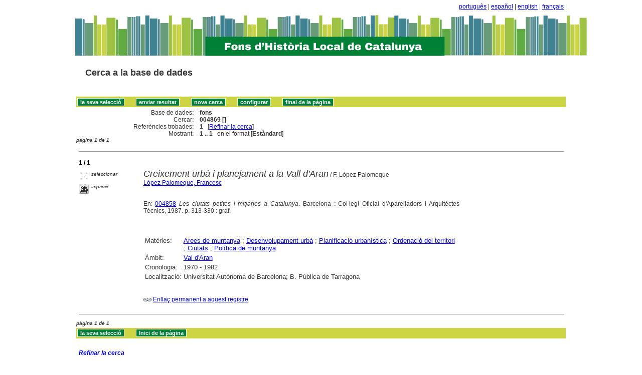

--- FILE ---
content_type: text/html
request_url: http://sibhilla.uab.cat/cgi-bin/wxis.exe/iah/scripts/?IsisScript=iah.xis&lang=ca&base=fons&nextAction=lnk&exprSearch=004869&indexSearch=MF
body_size: 23470
content:

<!DOCTYPE html PUBLIC "-//W3C//DTD XHTML 1.0 Transitional//EN" 
  "http://www.w3.org/TR/xhtml1/DTD/xhtml1-transitional.dtd">
<html>
<head>
    <title>fons - Resultat pàgina 1   </title>
    <meta http-equiv="Content-Type" content="text/html; charset=iso-8859-1" />
    <link rel="stylesheet" href="/iah/css/stylesheet.css" type="text/css" media="screen" />
</head>
<body><div class="container"><div class="bar"><a href="/cgi-bin/wxis.exe/iah/scripts/?IsisScript=iah.xis&base=fons&lang=pt&form=A">português</a> | <a href="/cgi-bin/wxis.exe/iah/scripts/?IsisScript=iah.xis&base=fons&lang=es&form=A">español</a> | <a href="/cgi-bin/wxis.exe/iah/scripts/?IsisScript=iah.xis&base=fons&lang=en&form=A">english</a> | <a href="/cgi-bin/wxis.exe/iah/scripts/?IsisScript=iah.xis&base=fons&lang=fr&form=A">français</a> | </div><div class="top">
        <h1><a href="/iah/ca/index.htm"><img src="/iah/ca/image/banner_iah_2.png" border="0" alt="logo" /></a></h1>
        <h2><a title="Cerca a la base de dades" href="/iah/ca/index.htm"><span>Cerca a la base de dades</span></a></h2>
            <div class="spacer"> </div>
            <a name="top"></a>
    </div>

<script type="text/javascript">
    function AnySelected(){
        var any = false;
        var count = 0;

        while(!any && count < document.forms[0].listChecked.length) {
            any = (document.forms[0].listChecked[count].checked  ||
            document.forms[0].listCheked[count].type =="hidden");
            count++;
        }
        if (!any)
        {
            alert("Cap document seleccionat");
            return false;
        }
        else{
            document.forms[0].nextAction.value="your_selection";
            document.forms[0].submit();
            return true;
        }
    }


    //CVLACS functions
    function goCVLACS1(parametros)
    {
        //var str_aux = "http://genos.cnpq.br:12010/dwlattes/owa/prc_imp_cv_int?"+parametros;
        var str_aux = "http://buscatextual.cnpq.br/buscatextual/visualizacv.jsp?id=" + parametros;
        janela = window.open(str_aux,"CVLACS","width=640,height=480,resizable=yes,toolbar=no,location=no,menubar=no,scrollbars=yes,status=yes");
        janela.focus();

    }

    function relatedDocs(mfn)
    {
        targetId = "related";
        form = document.forms[0];
        form.related.value = mfn;
        form.nextAction.value = "list_related";

        form.target = targetId;
        relatedWindow = window.open("",targetId, "scrollbars=yes,toolbar=yes,top=2,left=160,width=638");
        relatedWindow.focus();
        form.submit();
        form.target = "";
        return;
    }

    function isFormComplete()
    {
        // somente pode realizar o submit caso todo o formulario tenha sido carregado (campo de exprSearch presente)
        if (document.search.exprSearch != null){
            return true;
        }else{
            return false;
        }
    }

    function showDecsDetail(term){
        term = term.replace(/&/g,"&amp;");
        var decsHref   = "http://decs.bvs.br/cgi-bin/wxis1660.exe/decsserver/?IsisScript=../cgi-bin/decsserver/decsserver.xis&task=exact_term&previous_page=homepage&interface_language=p&search_language=p&search_exp=" + term + "&show_tree_number=T";
        decsWindow = window.open(decsHref,"descritor");
        decsWindow.focus();
        return false;
    }
    function OpenNewfacic(id) {
        var theURL = "/cgi-bin/wxis.exe/iah/scripts/?IsisScript=busca_facic.xis&base=FACIC&id=" + id + "&lang=ca&pathLibrary=";
        janela=window.open(theURL,"facic","left=240,top=225,width=670,height=550,toolbar=no,resizable=yes,menubar=no,scrollbars=yes");
        janela.moveTo(0,0);
        janela.focus();
        return;
    }
    // for empweb application
	function checkAvaibility(inventario)
	{
		var str_aux = "/central/empwebavaibility.php?copyId="+inventario+"&lang=en";
        janela = window.open(str_aux,"EMPWeb","width=600,height=300,resizable=yes,toolbar=no,location=no,menubar=no,scrollbars=yes,status=no");
        janela.focus()

	}
</script>

<form action="/cgi-bin/wxis.exe/iah/scripts/" method="POST" name="search" onsubmit="return isFormComplete()">
    <!-- v5001=lnk^sSEARCH--><input type="hidden" name="IsisScript" value="iah.xis">
<input type="hidden" name="environment" value="^d/iah/^c/ABCD/www/htdocs/iah/scripts/^b/ABCD/www/bases/^p/ABCD/www/bases/par/^siah.xis^v3.1.1">
<input type="hidden" name="avaibleFormats" value="^nlink4.pft^1Defeito^2Estandar^3Default^4Par défaut^5Estàndard">
<input type="hidden" name="avaibleFormats" value="^ndetail.pft^1Detalhado^2Detallado^3Detailed^4Détaillé^5Detallat">
<input type="hidden" name="avaibleFormats" value="^ncitation.pft^1Citação^2Citación^3Citation^4Référence^5Citació">
<input type="hidden" name="avaibleFormats" value="^nDEFAULT^flink4.pft">
<input type="hidden" name="apperance" value="^esibhilla@uab.cat^rON^mON^apt, es, en, fr, ca">
<input type="hidden" name="helpInfo" value="^nHELP FORM A^vhelp_form_fons_avan.htm">
<input type="hidden" name="helpInfo" value="^nNOTE FORM F^vnote_form_iah.htm">
<input type="hidden" name="helpInfo" value="^nNOTE FORM A^vnote_form_iah2.html">
<input type="hidden" name="helpInfo" value="^nNOTE INDEX TP^vnote_index_word.html">
<input type="hidden" name="helpInfo" value="^nHELP FORM F^vhelp_form_fons_avan.htm">
<input type="hidden" name="helpInfo" value="^nHELP INDEX TP^vhelp_index_word.html">
<input type="hidden" name="helpInfo" value="^nNOTE INDEX TP^vnote_index_word.html">
<input type="hidden" name="gizmoDecod" value="">
<input type="hidden" name="avaibleForms" value="F,A">
<input type="hidden" name="logoImage" value="banner_iah_2.png">
<input type="hidden" name="logoURL" value="^1/iah/pt/index.htm^2/iah/es/index.htm^3/iah/en/index.htm^4/iah/fr/index.htm^5/iah/ca/index.htm">
<input type="hidden" name="headerImage" value="favicon.jpg">
<input type="hidden" name="headerURL" value="^1/iah/pt/index.htm^2/iah/es/index.htm^3/iah/en/index.htm^4/iah/fr/index.htm^5/iah/ca/index.htm">
<input type="hidden" name="form" value="A">
<input type="hidden" name="pathImages" value="/iah/ca/image/">
<input type="hidden" name="navBar" value="OFF">
<input type="hidden" name="hits" value="20">
<input type="hidden" name="format" value="link4.pft">
<input type="hidden" name="lang" value="ca">
<input type="hidden" name="isisTotal" value="1">
<input type="hidden" name="isisFrom" value="1">
<input type="hidden" name="user" value="GUEST">
<input type="hidden" name="baseFeatures" value="^eOFF^f">
<input type="hidden" name="related" value="">



    <input type="hidden" name="nextAction" value="refine/resubmit" />

    <div class="contain">
        <div class="barNavTop">
            
                    <input type="button" class="defaultButton submit" value="la seva selecció" name="yselect" onclick="javascript:void(AnySelected())" />
                    <input type="submit" class="defaultButton submit" name="list.x" value="enviar resultat" />
                    <input type="submit" class="defaultButton submit" name="new search.x" value="nova cerca" />
                    <input type="submit" class="defaultButton submit" name="config.x" value="configurar" />
                    <input type="button" class="defaultButton submit" onclick=window.location="#bottom" value="final de la pàgina" />

                        
        </div>

        <div class="rowResult">
            <div class="columnA">Base de dades:</div>
            <div class="columnB"><b>fons</b></div>
        </div>

        <div class="rowResult">
            <div class="columnA">Cercar:</div>
            <div class="columnB"><b>
                        004869 []
                        </b>
                                                            
            </div>
        </div>

        <div class="rowResult">
            <div class="columnA">Referències trobades:</div>
            <div class="columnB">
                        <b>1</b>&nbsp;&nbsp;
                        [<a href="#refine">Refinar la cerca</a>]
            </div>
        </div>

                
        <div class="rowResult">
            <div class="columnA">Mostrant:</div>
            <div class="columnB">
                        <b>1 .. 1</b>&nbsp;&nbsp;

                        

                        en el format [<b>Estàndard</b>]
            </div>
        </div>
                
    </div>

    <!-- monta navegacao entre as paginas do resultado -->
    <div class="rowResult">
            <div class="colPg"><sup>pàgina 1 de 1</sup></div>
            <div class="colPgNav"></div>
        </div>



        <br />
        <div class="row"><hr class="ruler" /></div>
        <div class="row">
            <span class="labl"><b>1 / 1</b></span>
        </div>



    <!-- begin display of record -->

    <div class="contain">
        <div class="selectCol">
            <div class="rowHigh">
                <span class="colMark"><input type="checkbox" name="listChecked" value="^m4869^h1"  /></span>
                <span class="lablSmall"><i>seleccionar</i></span>
            </div>
            <div class="rowHigh">
                <span class="colMark"><input type="image" name="toprint^m4869" src="/iah/ca/image/toprint.gif" border="0" /></span>
                <span class="lablSmall"><i>imprimir</i></span>
            </div>
            
        </div>
        <div class="resultCol">

        <!-- formato de apresentacao da base -->
<table width=100%><div style="text-align:justify"><i><font face="Arial, Helvetica" size=+1>Creixement urbà i planejament a la Vall d'Aran</font></i><font face="Arial, Helvetica" size=+1></font>  /  F. López Palomeque<br><a href="/cgi-bin/wxis.exe/iah/scripts/?IsisScript=iah.xis&lang=ca&base=fons&nextAction=lnk&exprSearch=LOPEZ PALOMEQUE, FRANCESC&indexSearch=AU">López Palomeque, Francesc</a><br><br><br>En:  <a href="/cgi-bin/wxis.exe/iah/scripts/?IsisScript=iah.xis&lang=ca&base=fons&nextAction=lnk&exprSearch=004858&indexSearch=MF">004858</a> <I>Les ciutats petites i mitjanes a Catalunya</I>. Barcelona : Col·legi Oficial d'Aparelladors i Arquitèctes Tècnics, 1987. p. 313-330 : gràf.<br>
</div></table><table width=100%><div style="text-align:justify"><tr><td width=10% valign=top><font face=arial size=2>Matèries: </td><td valign=top><font face=arial size=2><a href="/cgi-bin/wxis.exe/iah/scripts/?IsisScript=iah.xis&lang=ca&base=fons&nextAction=lnk&exprSearch=AREES DE MUNTANYA&indexSearch=MA">Arees de muntanya</a> ; <a href="/cgi-bin/wxis.exe/iah/scripts/?IsisScript=iah.xis&lang=ca&base=fons&nextAction=lnk&exprSearch=DESENVOLUPAMENT URBA&indexSearch=MA">Desenvolupament urbà</a> ; <a href="/cgi-bin/wxis.exe/iah/scripts/?IsisScript=iah.xis&lang=ca&base=fons&nextAction=lnk&exprSearch=PLANIFICACIO URBANISTICA&indexSearch=MA">Planificació urbanística</a> ; <a href="/cgi-bin/wxis.exe/iah/scripts/?IsisScript=iah.xis&lang=ca&base=fons&nextAction=lnk&exprSearch=ORDENACIO DEL TERRITORI&indexSearch=MA">Ordenació del territori</a> ; <a href="/cgi-bin/wxis.exe/iah/scripts/?IsisScript=iah.xis&lang=ca&base=fons&nextAction=lnk&exprSearch=CIUTATS&indexSearch=MA">Ciutats</a> ; <a href="/cgi-bin/wxis.exe/iah/scripts/?IsisScript=iah.xis&lang=ca&base=fons&nextAction=lnk&exprSearch=POLITICA DE MUNTANYA&indexSearch=MA">Política de muntanya</a></td></td></td><tr><td width=10% valign=top><font face=arial size=2>Àmbit:</td><td valign=top><font face=arial size=2><a href="/cgi-bin/wxis.exe/iah/scripts/?IsisScript=iah.xis&lang=ca&base=fons&nextAction=lnk&exprSearch=VAL D'ARAN&indexSearch=GE">Val d'Aran</a></td><tr><td width=10% valign=top><font face=arial size=2>Cronologia:</td><td valign=top><font face=arial size=2>1970 - 1982</td><br><br></td></td></td>                      </td><br></td>
</td><tr><td width=10% valign=top><font face=arial size=2>Localització:    </td><td valign=top><font face=arial size=2>Universitat Autònoma de Barcelona; B. Pública de Tarragona</td></div></table><br><br><img src="/iah/ca/image/enllaç.jpg">   <a href="/cgi-bin/wxis.exe/iah/scripts/?IsisScript=iah.xis&lang=ca&base=fons&nextAction=lnk&exprSearch=004869&indexSearch=MF">Enllaç permanent a aquest registre</a><br><br></div></div>

    <br />
    <div class="row"><hr class="ruler" /></div>

    <!-- monta navegacao entre as paginas do resultado -->
    <div class="rowResult">
            <div class="colPg"><sup>pàgina 1 de 1</sup></div>
            <div class="colPgNav"></div>
        </div>
    <a name="bottom"></a>

        <div class="barNavTop">
                
                    <input type="button" class="defaultButton submit" value="la seva selecció" name="yselect" onclick="javascript:void(AnySelected())" />
                
                    <input type="button" class="defaultButton submit" onclick=window.location="#top" value="Inici de la pàgina" />
        </div>

<br />

    <div class="contain">
        <div class="rowHigh">
            <span class="colPg"><a name="refine">Refinar la cerca</a></span>
            <span class="colPgNav">&nbsp;</span>
        </div>
    </div>



<script type="text/javascript">
function changeForm(valor)
{
    document.forms[0].form.value=valor;
    document.forms[0].nextAction.value="CHANGE FORM";
    document.forms[0].submit();
}
</script>










    <!-- FORMULARIO AVANCADO -->
    <div class="middle">
      <div class="formHead">
            <h3 class="context">
                Base de dades&nbsp;
            <input type="hidden" name="base" value="fons" />fons
                : Formulari avançat
            </h3>
            <div class="formOptions">
                <!---->

                 <a class="changeForm" href="javascript:void(changeForm('F'))">Formulari lliure</a>
            </div>
            <div class="spacer"> </div>
        </div>
    </div>

    <div class="midd">
        <div class="row">   <!--row 0-->
            <div class="cellOperate">&nbsp;&nbsp;&nbsp;</div>
                <div class="cellExpr">Cercar:</div>
                    <div class="cellField">en el camp:</div>
                        <div class="cellIndx">&nbsp;</div>
        </div>

     
    
            

        <div class="row">   <!--row 1-->
            <div class="cellOperate">
                <b>1</b>&nbsp;&nbsp;&nbsp;
                    
                           <input type="hidden" name="conectSearch" value="init" />&nbsp;
                    
            </div>
            <div class="cellExpr">
                    <input type="text" name="exprSearch" value='004869' onKeyDown="if(event.keyCode==13){ document.search.submit(); return false; }" />
            </div>
            <div class="cellField">
                <select name="indexSearch" size="1"><option value="^nTP^1Qualquer campo^2Cualquier campo^3Any word^4Quelconque domaine^LQualsevol camp^xTP ^yDATABASE^uTP_^mTP_^d*" >Qualsevol camp</option><option value="^nMA^1Assunto^2Materias^3Subjects^4Sujets^LMatèries^gELA^xMA ^yDATABASE^uMA_^mMA_" >Matèries</option><option value="^nAU^1Autor^2Autor^3Author^4Auteur^LAutor^xAU ^yDATABASE^uAU_^mAU" >Autor</option><option value="^nGE^1Geográfico^2Geográfico^3Geographycal subject^4Mots-clés géographiques^LGeogràfic^xGE ^yDATABASE^uGE_^mGE_" >Geogràfic</option><option value="^nCM^1Assunto regiões^2Comarcas^3Subjects regions^4Mots-clés régions^LComarques^xCM ^yDATABASE^uCM_^mCM_" >Comarques</option><option value="^nCR^1Período cronològico^2Período cronológico^3Period of time^4Période chronologique^LPeríode cronològic^xCR ^yDATABASE^uCR_^mCR_" >Període cronològic</option><option value="^nRV^1Revistas^2Revistas vaciadas^3Journals^4Revues^LRevistes buidades^xRV ^yDATABASE^uRV_^mRV_" >Revistes buidades</option><option value="^nTI^1Palavras em título^2Palabras del título^3Title words^4Mots du titre^LParaules del títol^xTI ^yDATABASE^uTI_^mTI_" >Paraules del títol</option><option value="^nDP^1Ano de publicação^2Fecha de publicación^3Date^4Anné  d´edition^LData de publicació^xDP ^yDATABASE^uDP_^mDP_" >Data de publicació</option><option value="^nCC^1Colecção^2Colección^3Series^4Series^LCol·lecció^xCC ^yDATABASE^uCC_^mCC_" >Col·lecció</option><option value="^nTD^1Tipo documento^2Tipo de documento^3Document type^4Type de document^LTipus de document^xTD ^yDATABASE^uTD_^mTD_" >Tipus de document</option><option value="^nTS^1Tipo formato^2Tipo de soporte^3Material type^4Format^LTipus de suport^xTS ^yDATABASE^uTS_^mTS_" >Tipus de suport</option></select>
            </div>
            <div class="cellIndx">
                <input type="image" src="/iah/ca/image/indice.gif" name="index1" border="0" />
            </div>
        </div>
        
    
            

        <div class="row">   <!--row 1-->
            <div class="cellOperate">
                <b>2</b>&nbsp;&nbsp;&nbsp;
                    
                         <select name="conectSearch" size="1">
                               <option value="and" >and </option>
                            <option value="or"  >or </option>
                            <option value="and not" >and not </option>
                        </select>
                    
            </div>
            <div class="cellExpr">
                    <input type="text" name="exprSearch" value='' onKeyDown="if(event.keyCode==13){ document.search.submit(); return false; }" />
            </div>
            <div class="cellField">
                <select name="indexSearch" size="1"><option value="^nTP^1Qualquer campo^2Cualquier campo^3Any word^4Quelconque domaine^LQualsevol camp^xTP ^yDATABASE^uTP_^mTP_^d*" >Qualsevol camp</option><option value="^nMA^1Assunto^2Materias^3Subjects^4Sujets^LMatèries^gELA^xMA ^yDATABASE^uMA_^mMA_" >Matèries</option><option value="^nAU^1Autor^2Autor^3Author^4Auteur^LAutor^xAU ^yDATABASE^uAU_^mAU" >Autor</option><option value="^nGE^1Geográfico^2Geográfico^3Geographycal subject^4Mots-clés géographiques^LGeogràfic^xGE ^yDATABASE^uGE_^mGE_" >Geogràfic</option><option value="^nCM^1Assunto regiões^2Comarcas^3Subjects regions^4Mots-clés régions^LComarques^xCM ^yDATABASE^uCM_^mCM_" >Comarques</option><option value="^nCR^1Período cronològico^2Período cronológico^3Period of time^4Période chronologique^LPeríode cronològic^xCR ^yDATABASE^uCR_^mCR_" >Període cronològic</option><option value="^nRV^1Revistas^2Revistas vaciadas^3Journals^4Revues^LRevistes buidades^xRV ^yDATABASE^uRV_^mRV_" >Revistes buidades</option><option value="^nTI^1Palavras em título^2Palabras del título^3Title words^4Mots du titre^LParaules del títol^xTI ^yDATABASE^uTI_^mTI_" >Paraules del títol</option><option value="^nDP^1Ano de publicação^2Fecha de publicación^3Date^4Anné  d´edition^LData de publicació^xDP ^yDATABASE^uDP_^mDP_" >Data de publicació</option><option value="^nCC^1Colecção^2Colección^3Series^4Series^LCol·lecció^xCC ^yDATABASE^uCC_^mCC_" >Col·lecció</option><option value="^nTD^1Tipo documento^2Tipo de documento^3Document type^4Type de document^LTipus de document^xTD ^yDATABASE^uTD_^mTD_" >Tipus de document</option><option value="^nTS^1Tipo formato^2Tipo de soporte^3Material type^4Format^LTipus de suport^xTS ^yDATABASE^uTS_^mTS_" >Tipus de suport</option></select>
            </div>
            <div class="cellIndx">
                <input type="image" src="/iah/ca/image/indice.gif" name="index2" border="0" />
            </div>
        </div>
        
    
            

        <div class="row">   <!--row 1-->
            <div class="cellOperate">
                <b>3</b>&nbsp;&nbsp;&nbsp;
                    
                         <select name="conectSearch" size="1">
                               <option value="and" >and </option>
                            <option value="or"  >or </option>
                            <option value="and not" >and not </option>
                        </select>
                    
            </div>
            <div class="cellExpr">
                    <input type="text" name="exprSearch" value='' onKeyDown="if(event.keyCode==13){ document.search.submit(); return false; }" />
            </div>
            <div class="cellField">
                <select name="indexSearch" size="1"><option value="^nTP^1Qualquer campo^2Cualquier campo^3Any word^4Quelconque domaine^LQualsevol camp^xTP ^yDATABASE^uTP_^mTP_^d*" >Qualsevol camp</option><option value="^nMA^1Assunto^2Materias^3Subjects^4Sujets^LMatèries^gELA^xMA ^yDATABASE^uMA_^mMA_" >Matèries</option><option value="^nAU^1Autor^2Autor^3Author^4Auteur^LAutor^xAU ^yDATABASE^uAU_^mAU" >Autor</option><option value="^nGE^1Geográfico^2Geográfico^3Geographycal subject^4Mots-clés géographiques^LGeogràfic^xGE ^yDATABASE^uGE_^mGE_" >Geogràfic</option><option value="^nCM^1Assunto regiões^2Comarcas^3Subjects regions^4Mots-clés régions^LComarques^xCM ^yDATABASE^uCM_^mCM_" >Comarques</option><option value="^nCR^1Período cronològico^2Período cronológico^3Period of time^4Période chronologique^LPeríode cronològic^xCR ^yDATABASE^uCR_^mCR_" >Període cronològic</option><option value="^nRV^1Revistas^2Revistas vaciadas^3Journals^4Revues^LRevistes buidades^xRV ^yDATABASE^uRV_^mRV_" >Revistes buidades</option><option value="^nTI^1Palavras em título^2Palabras del título^3Title words^4Mots du titre^LParaules del títol^xTI ^yDATABASE^uTI_^mTI_" >Paraules del títol</option><option value="^nDP^1Ano de publicação^2Fecha de publicación^3Date^4Anné  d´edition^LData de publicació^xDP ^yDATABASE^uDP_^mDP_" >Data de publicació</option><option value="^nCC^1Colecção^2Colección^3Series^4Series^LCol·lecció^xCC ^yDATABASE^uCC_^mCC_" >Col·lecció</option><option value="^nTD^1Tipo documento^2Tipo de documento^3Document type^4Type de document^LTipus de document^xTD ^yDATABASE^uTD_^mTD_" >Tipus de document</option><option value="^nTS^1Tipo formato^2Tipo de soporte^3Material type^4Format^LTipus de suport^xTS ^yDATABASE^uTS_^mTS_" >Tipus de suport</option></select>
            </div>
            <div class="cellIndx">
                <input type="image" src="/iah/ca/image/indice.gif" name="index3" border="0" />
            </div>
        </div>
        
    

        <div class="rowAction">
            <div class="columnA">&nbsp;</div>
            <div class="columnB">
                <input type="submit" class="defaultButton submit" value="configurar" name="config.x" />

                <input type="submit" class="defaultButton submit" value="nova cerca" name="new search.x" />

                <input type="submit" class="defaultButton submit" value="Cercar" />
            </div>
        </div>

    </div>



</form>




</div>      <!-- end content -->

   <div class="footer">
        <div class="copyright">
        <p>        </p>

        <p><b>Search engine: IAH v3.1</b>
	<br>Powered by <a href="https://github.com/bireme/cisis"target="blank">CISIS</a> - 
	<a href="https://abcd-community.org/" target="blank">ABCD</a> v2.2.0 <a href="http://abcdwiki.net/Main_Page" target="blank">Wiki</a><br></p>
        </div>
    </div>


</body>
</html>
